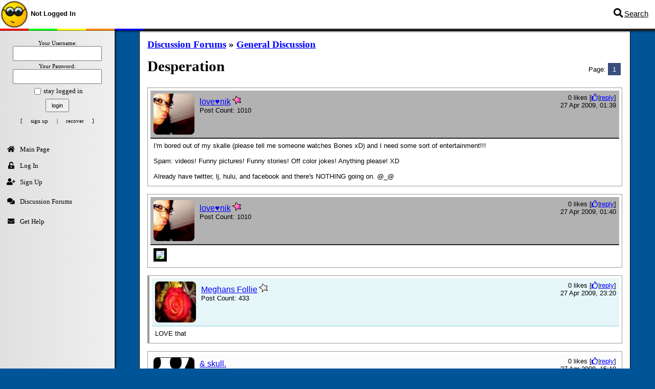

--- FILE ---
content_type: text/html; charset=utf-8
request_url: https://www.bloopdiary.com/forums/thread.php?threadId=430&postId=14139
body_size: 11739
content:
<!DOCTYPE html PUBLIC "-//W3C//DTD HTML 4.01 Transitional//EN"
   "http://www.w3.org/TR/html4/loose.dtd">
<html><head>
<!-- session #97 -->
<base target="_top" />
<meta http-equiv="X-UA-Compatible" content="IE=9" />
<meta name="viewport" content="width=device-width, initial-scale=1.0, maximum-scale=1, user-scalable=yes" />
<meta http-equiv="Content-type" content="text/html; charset=utf-8" />
<LINK REL="SHORTCUT ICON" HREF="/image/favicon.ico">
<title>Desperation - BloopDiary - BloopDiary</title>
<script src="/_ext/ckeditor_full/ckeditor.js"></script>
<script>
var currentTitle="Desperation - BloopDiary - BloopDiary";
</script>
<!-- include jQuery -->
<script src="/_js/jquery-1.11.2.min.js"></script>
<link rel="stylesheet" href="//code.jquery.com/ui/1.11.2/themes/smoothness/jquery-ui.css">
<script src="//code.jquery.com/ui/1.11.2/jquery-ui.js"></script>
<!-- font_awesome integration -->
<script src="https://kit.fontawesome.com/363cd5f71a.js" crossorigin="anonymous"></script>
<script>
  function showLikeDiv(divName) {
    var x = document.getElementById(divName);  
    var y = document.getElementById('likedby:background');  
    x.style.display = "block";
    y.style.display = "block";
  }

  function hideLikeDiv(divName) {
    var x = document.getElementById(divName);
    var y = document.getElementById('likedby:background');
    x.style.display = "none"; 
    y.style.display = "none";
  }
</script>
<style>
@media only screen and (max-width: 900px) {
.taskButtonText{
  display: none;
}
</style>
<script src="/_js/basic.js?v=1520668690"></script>
<script src="/_js/taskbar.js?v=1520668690"></script>
<LINK REL=STYLESHEET TYPE="text/css" HREF="/_css/default.css?v=1602290554">
</head>

<body id="body"  link="BLUE" vlink="BLUE" alink="BLUE" bgcolor="#005599" style="background: #005599;">

<script>notificationTab1Count
// do a refresh every 15 seconds, if the window is not hidden.
// (does not occur on mobile device unless tab is in focus)
lastRefresh=0;
function heartBeat() {
	if (!document.hidden) {
		if (lastRefresh>15) {
			xmlHttp=GetXmlHttpObject();
			xmlHttp.onreadystatechange=function() {
				if (this.readyState==4) {
					//alert(this.responseText);
					var results=JSON.parse(this.responseText);
					updateNotificationTabs(results.newComments,results.newMessages,results.newFaves,results.newNotifications);
				}
			}
			xmlHttp.open("GET","/account/_get_tab_values.php",true);
			xmlHttp.send(null);
			lastRefresh=0;
		}
	}
	lastRefresh++;
}
lastRefresh=0;
// 1 second heart beat
setInterval('heartBeat()',1000);
</script>

<div id="screenTestObj" style="position: fixed; bottom: -80pt; left: 0pt; width: 72pt; height: 72pt;"></div>
<script>
var pageFrame=false;
pixelPointRatio=72/document.getElementById('screenTestObj').offsetWidth;
function convertPxToPt(value) {
	return value*pixelPointRatio;
}
function convertPtToPx(value) {
	return value/pixelPointRatio;
}
</script>


<script>
var stickyTaskbar=true,taskbarOpen=null,taskbarLockPaneOpen=false,fullWidthEnabled=null;

function toggleStickyTaskbar() {
	if (stickyTaskbar) {
		stickyTaskbar=false;
		$('#body').animate({left: "0pt"},200);
		if (pageFrame) $('#theFrame').animate({left: "0pt"},200);
		if (taskbarOpen) {
			
			document.getElementById('sideMenuLockPane').style.display='block';
			taskbarLockPaneOpen=true;
		}
	} else {
		stickyTaskbar=true;
		if (fullWidthEnabled) {
			$('#body').animate({left: "168pt"},200);
			if (pageFrame) $('#theFrame').animate({left: "168pt"},200);
			openSideMenu();
			document.getElementById('sideMenuLockPane').style.display='none';
			taskbarLockPaneOpen=false;
		}
	}
	return false;
}
function openSideMenu() {
	if (taskbarOpen===null) timing=0;
	else timing=200;
	
	$('#sideMenuBg').animate({left: "0pt"},timing);
	$('#sideMenu2').animate({left: "0pt"},timing);
	//$('#sideMenu').animate({left: "0pt"},timing);
	taskbarOpen=true;

	if (!stickyTaskbar || !fullWidthEnabled) {
		document.getElementById('sideMenuLockPane').style.display='block';
		taskbarLockPaneOpen=true;
	}
}
var taskbarCloseTimer=0;
function delayedCloseSideMenu() {
	taskbarCloseTimer=setTimeout('closeSideMenu()',250);
}
function cancelCloseSideMenu() {
	if (taskbarCloseTimer) {
		clearTimeout(taskbarCloseTimer);
		taskbarCloseTimer=null;
	}
}

function closeSideMenu() {
	if (taskbarOpen===null) timing=0;
	else timing=200;
	if (!stickyTaskbar || !fullWidthEnabled) {
		//$('#sideMenu').animate({left: "-168pt"},timing);
		$('#sideMenu2').animate({left: "-178pt"},timing);
		$('#sideMenuBg').animate({left: "-178pt"},timing);
		taskbarOpen=false;

		document.getElementById('sideMenuLockPane').style.display='none';
		taskbarLockPaneOpen=false;
	}
}
function testFunction() {
	alert('Test function is working.');
}
function getURLparam(name) {
	return decodeURIComponent((new RegExp('[?|&]' + name + '=' + '([^&;]+?)(&|#|;|$)').exec(location.search)||[,""])[1].replace(/\+/g, '%20'))||null
}
function showError(errorMessage) {
	alert("An error occured:\n\n"+errorMessage);
}

window.addEventListener("resize", handleBodyResize);

var bodyOffsetLeft='0pt';

function handleBodyResize() {	
	if (fullWidthEnabled===null) timing=0;
	else timing=200;
	//topMenuBg
	//body
	if (convertPxToPt(document.getElementById('topMenuBg').offsetWidth)>=940) {
		if (!fullWidthEnabled) {
			fullWidthEnabled=true;
			if (stickyTaskbar) {
				bodyOffsetLeft='168pt';
				$('#body').animate({marginLeft: "168pt"},timing);
				if (pageFrame) $('#theFrame').animate({left: "168pt"},timing);
				if (pageFrame) $('#theFrame').animate({right: "0pt"},timing);
				if (pageFrame) $('#theFrame').animate({top: "45pt"},timing);
				if (pageFrame) $('#theFrame').animate({bottom: "0pt"},timing);
				openSideMenu();
				document.getElementById('sideMenuLockPane').style.display='none';
				taskbarLockPaneOpen=false;
			} else {
				bodyOffsetLeft='0pt';
			}
		}
	} else {
		if (fullWidthEnabled) {
			fullWidthEnabled=false;
			bodyOffsetLeft='0pt';
			if (stickyTaskbar) {
				closeSideMenu();
				$('#body').animate({marginLeft: "0pt"},timing);
				if (pageFrame) $('#theFrame').animate({left: "0pt"},timing);
				if (pageFrame) $('#theFrame').animate({right: "0pt"},timing);
				if (pageFrame) $('#theFrame').animate({top: "45pt"},timing);
				if (pageFrame) $('#theFrame').animate({bottom: "0pt"},timing);
				leftOffset='0pt';
				document.getElementById('sideMenuLockPane').style.display='none';
				taskbarLockPaneOpen=false;
			}
		} 
	}
	if (!taskbarOpen) taskbarOpen=false;
}


</script>

<div id="sideMenuLockPane" 
	onMouseOver="delayedCloseSideMenu();"
	onMouseOut="cancelCloseSideMenu();"
	onClick="closeSideMenu();" 
	style="display: none; position: fixed; left: 0pt; top: 0pt; right: 0pt; bottom: 0pt; z-index: 18;"></div>


<div id="sideMenuUserIconShadow" style="position: fixed; top: 0pt; left: 0pt; padding: 1pt; width: 40pt; height: 40pt;  background: #EEEEEE; z-index: 17;" class="shadow">
</div>

<div id="sideMenuUserIcon" style="position: fixed; top: 0pt; left: 0pt; padding: 1pt; width: 40pt; height: 40pt; background: #EEEEEE; z-index: 23;" onMouseOver="openSideMenu();" onClick="openSideMenu();"
><img src="/image/bloopcoolchat.jpg" style="width: 40pt; height: 40pt;"></div>




<div id="topMenuBg" class="shadow" style="position: fixed; top: 0pt; height: 44pt; left: 0pt; right: 0pt; z-index: 20;"></div>

<div id="sideMenuBg" class="shadow" style="position: fixed; top: 0pt; bottom: 0pt;left: -178pt; width: 168pt; padding: 0pt;padding-top: 40pt; z-index: 20; background: #E5E5E5; background: linear-gradient(to right, #E0E0E0, #EFEFEF); "></div>



<div id="loadingDiv" style="display: none; border: 1px solid #000000; position: fixed; bottom: 5pt; left: 5pt; background: #FFFFFF; padding: 5pt; font: 8pt Verdana; z-index: 99;" class="shadow"><img valign="middle" src="/chat/loading.gif" style="width: 10pt; height: 10pt;"> Loading...</div>

<script>
var pageLoaded=false;
window.onload=function () { frameLoaded(); };

function frameLoaded() {
	pageLoaded=true;
	document.getElementById('loadingDiv').style.display='none';
}
function showLoadingDiv() {
	if (!pageLoaded) {
		document.getElementById('loadingDiv').style.display='block';
	}
}

// show the loading spinner after 1 second (if the page has not finished loading)
setTimeout('showLoadingDiv()',1000);
</script>


<div id="sideMenu" style="position: fixed; top: 0pt; left: 0pt; right: 0pt; padding: 0pt; z-index: 22; padding-bottom: 10pt;">
<div style="display: table-cell; position: fixed; right: 10pt; top: 12pt;  vertical-align: middle; height: 20pt; font-size: 14pt;">
<a href="/search.php" style="color: #000000;"><i class="fa fa-fw fa-search"></i><span style="text-decoration: none !important; font-size: 11pt;" class="taskButtonText">Search</span></a>

<span id="messengerFriendsListButton" style="display: none;"><a href="#" onclick="return toggleMessenger();" style="color: #000000; display: none;"><i class="fas fa-user-friends"></i></a></span>

<span id="errorLogButton" style="display: none;"><a href="#" onclick="return toggleErrorLog();" style="color: #000000;"><i class="fa fa-fw fa-bug"></i></a></span>
<a href="#" onclick="return toggleNotifications();" style="color: #000000; display: none;"><i class="fa fa-fw fa-bell"></i><span id="notificationTab1Count" style="display: none; position: absolute; right: 10px; top: -5px; font: 8px Verdana; padding: 3px; background: #FF0000; color: #FFFFFF; border-radius: 10px; width: 10px; text-align: center;"></span></a>
</div>

<div id="notificationTab1" class="sideMenuFloatingButtons2 shadow" style="display: none;">
<style>
.arrow-up {
  width: 0; 
  height: 0; 
  border-left: 7pt solid transparent;
  border-right: 7pt solid transparent;
  border-bottom: 7pt solid black;
}
</style>
<div style="position: fixed; top: 35pt; right: 12pt; z-index: 159;" class="arrow-up"></div>
<div style="position: fixed; top: 42pt; right: 12pt; z-index: 158; width: 150pt; padding: 1px; background: #FFFFFF;" class="shadow">
<div id="notificationTab1NoNew" style="display: none; padding: 15px 5px; text-align: center; color: #999999; font: 8pt Verdana;"><i>There are no new notifications.</i></div>

<span id="tabComments1"><a href="/viewcomments.php?id=0">
<i class="fa fa-fw fa-comment"></i> <span id="tabComments1Count">0 new comments</span>
</a></span>
<span id="tabMessages1"><a href="/messages/">
<i class="fa fa-fw fa-envelope"></i> <span id="tabMessages1Count">0 new messages</span> 
</a></span>
<span id="tabFaves1"><a href="/fave/">
<i class="fa fa-fw fa-star"></i> <span id="tabFaves1Count">0 unread favorites</span>
</a></span>
<span id="tabNots1"><a href="/notifications/">
<i class="fa fa-fw fa-bell"></i> <span id="tabNots1Count">0 new notifications</span>
</a></span>

</div>
</div>



<div style="height: 42pt; background: #FFFFFF;">
<div style="padding: 14pt 9pt; padding-left: 45pt; padding-bottom: 0pt; font-size: 10pt; z-index: 20;">
<b>Not Logged In</b>
</div>
</div>



<div style="background: #222222;">
<table border="0" cellspacing="0" cellpadding="0" style="width: 210pt;">
<tr style="height: 2pt;">
<td bgcolor="#FF0000" width="20%"></td>
<td bgcolor="#00FF00" width="20%"></td>
<td bgcolor="#FFFF00" width="20%"></td>
<td bgcolor="#FF8800" width="20%"></td>
<td bgcolor="#0000FF" width="20%"></td>
</tr>
<tr style="height: 1pt;">
<td bgcolor="#880000" width="20%"></td>
<td bgcolor="#008800" width="20%"></td>
<td bgcolor="#888800" width="20%"></td>
<td bgcolor="#884400" width="20%"></td>
<td bgcolor="#000088" width="20%"></td>
</tr>
</table>
</div>




</div>

<div id="sideMenu2" class="sideMenu" style="position: fixed; top: 45pt; bottom: 0pt; left: -178pt; width: 168pt; padding: 0pt; z-index: 22; padding-bottom: 15pt;">

<div style="background: #FFFFFF; border-bottom: 1px solid #999999; display: none;">
<table border="0" cellspacing="0" cellpadding="0" class="sideMenuFloatingButtons" align="center">
<tr>
</tr>

<td>
<a href="/viewcomments.php?id=0">
<span id="tabComments2Count"></span> <i class="fa fa-fw fa-comment"></i>
</a>
</td>

<td>
<a href="/messages/">
<span id="tabMessages2Count"></span> <i class="fa fa-fw fa-envelope"></i>
</a>
</td>

<td>
<a href="/fave/">
<span id="tabFaves2Count">0</span> <i class="fa fa-fw fa-star"></i>
</a>
</td>



</table>
</div>

<div style="padding: 15px 0px;">
<form action="/session/login.php" method="post" onSubmit="return getTimestamp(this);">
<table border="0" width="100%" cellspacing="4" cellpadding="0">
<tr><td>
<input type="hidden" name="ip" value="">
<input type="hidden" name="time" value="">
<input name="refer" type="hidden" value="/forums/thread.php?threadId=430&postId=14139"><div style="text-align: center; font: 8pt Verdana;">Your Username:</div>

<div style="text-align: center;">
<input name="username" id="id_username" size="18" value="" style="font-family: Tahoma, Verdana, Arial; text-align: center; font-decoration: bold; padding: 5px; width: 160px;" />
</div>

<div style="text-align: center; font: 8pt Verdana; padding-top: 5px;">Your Password:</div>

<div style="text-align: center;">
<input name="password" size="18" value="" type="password" style="font-family: Tahoma, Verdana, Arial; text-align: center; font-decoration: bold; padding: 5px;width: 160px;" />
</div>

</td></tr>
<tr><td valign="top">
<table border="0" align="center" cellspacing="0" cellpadding="1">
<tr><td><input type="checkbox" id="id_stay" name="stay" align="bottom"></td><td> <label for="id_stay">stay logged in</label></td></tr></table></td></tr>
<tr><td><p align="center"><input value="login" type="submit" style="font-family: Verdana, Tahoma, Arial; font-size: 8pt; padding: 5px 10px;"></p></td></tr>
<tr><td><p align="center" style="font: 8pt Tahoma;">[ 
<a href="/account/register.php" rel="nofollow" style="display: inline-block;">sign up</a> 
|
<a href="/account/recover.php" rel="nofollow" style="display: inline-block;">recover</a> 
]</td></tr>

</table>
</form>
</div>

</div>



<script>
var notificationTab1On=false;
var errorLogOn=false;
var messengerListOn=false;

var userId=0;
var userActionHash='';
var userPermalink='';
var taskbarMenuOrder=[
	{'name':'Main'},
	{'name':'Edit','class':'specialMenu'},
	{'name':'Browse','class':'specialMenu'},
	{'name':'Extra'},
	{'name':'Compose'},
	{'name':'My Diary','class':'specialMenu'},
	{'name':'More'},
	{'name':'Support'}
	];
var taskbarMenus={};
for (i=0; i<taskbarMenuOrder.length; i++) {
	taskbarMenus[taskbarMenuOrder[i].name]=[];
	var obj=document.createElement('div');	
	obj.style.marginTop='5pt';
	if (taskbarMenuOrder[i].class)
		obj.className=taskbarMenuOrder[i].class;
	document.getElementById('sideMenu2').appendChild(obj);
	
	taskbarMenuOrder[i].obj=obj;
}

taskbarMenus['Main'].push({'title':'Main Page','url':'/','fa':'home'});
if (userId>0) 
	taskbarMenus['Main'].push({'title':'Log Out','url':'/session/logout.php?code='+userActionHash,'fa':'lock'});
else
	taskbarMenus['Main'].push({'title':'Log In','url':'/session/login.php','fa':'unlock-alt'},
		{'title':'Sign Up','url':'/account/register.php','fa':'user-plus'});

taskbarMenus['Extra'].push({'title':'Discussion Forums','url':'/forums/','fa':'comments'});
		
if (userId>0) {		
	taskbarMenus['Compose'].push(
	{'title':'Compose New Entry','url':'/entryeditor/new.php','fa':'pencil'},
	{'title':'Send Message','url':'/messages/write.php','fa':'envelope'}
	);

	taskbarMenus['My Diary'].push(
	{'title':'My Diary','url':'/'+userPermalink,'fa':'book'},
	{'title':'My Comments','url':'/'+userPermalink+'/comments/','fa':'comments'},
	{'title':'My Sent Comments','url':'/comment/sent.php','fa':'comments-o'},
	{'title':'My Faves','url':'/fave/','fa':'star'},
	{'title':'Manage My Diary','url':'/diary/manage.php','fa':'gear'}

	);

taskbarMenus['More'].push({'title':'Enable Sticky Taskbar','url':'/nav/taskbar.php?stickyTaskbar=1','fa':'toggle-off'});

}

taskbarMenus['Support'].push({'title':'Get Help','url':'/support/','fa':'envelope'});

function taskbarRenderMenus() {
	var doneDiaryHeader=false;
	for (menu in taskbarMenuOrder) {
		menuName=taskbarMenuOrder[menu].name;
		html='';

		if (menuName == "Browse" && taskbarMenus[menuName].length>0) {
			if (diaryTitle=="") diaryTitle=diaryUser + "'s Diary";
			html+='<div style="height-min: 40px; padding-bottom: 8px; margin-bottom: 3px; border-bottom: 1px solid #CCC;"><table cellpadding="3" cellspacing="0"><tr><td valign="top"><img src="/icon/user/' + diaryId + '/50x50.jpg" style="margin-left: 3px; height: 38px; border-radius: 4px;"></td><td><span style="font-size: 11pt; font-weight: 600;">' + diaryTitle + '</span><div style="font-size: 9pt; font-weight: 450;">by ' + diaryUser + '</div></td></tr></table></div>';
		}

		
		links=0;
		for (i=0; i<taskbarMenus[menuName].length; i++) {
		//for (item in taskbarMenus[menuName]) {
			//alert(taskbarMenus);
			link=taskbarMenus[menuName][i];
			html+='<div><a href="'+link.url+'">';
			if (link.fa) {
				html+='<i class="fa fa-fw fa-'+link.fa+'"></i>';
			}
			html+=link.title+'</a></div>';
			links++;
		}		
		taskbarMenuOrder[menu].obj.innerHTML=html;		
		if (links>0) 
			taskbarMenuOrder[menu].obj.style.display='block';
		else
			taskbarMenuOrder[menu].obj.style.display='none';
	}
	document.body.style.marginTop='45pt';
}
taskbarRenderMenus();

handleBodyResize();


</script>


<script>
function updateNotificationTabs(newComments,newMessages,newFaves,newNotifications) {
	var tabs=0,total=parseInt(newComments)+parseInt(newMessages)+parseInt(newFaves)+parseInt(newNotifications);
	
	if (total>0) {
		document.title='('+total+') '+currentTitle;
		$('#notificationTab1Count')
			.css('display','inline-block')
			.html(total);
		$('#notificationTab1NoNew')
			.css('display','none');
	} else {
		$('#notificationTab1Count')
			.css('display','none')
			.html('');
		$('#notificationTab1NoNew')
			.css('display','block');
		document.title=currentTitle;
	}

	//alert(newNotifications);
		
	if (newNotifications>0) {
		$('#tabNots1').css('display','block');
		$('#tabNots1Count').html(newNotifications+' new notification'+(newNotifications==0 ? '' : 's'));		
		tabs++;
	} else {
		$('#tabNots1').css('display','none');		
	}
	$('#tabComments2Count').html(newComments);		
	if (newComments>0) {
		$('#tabComments1').css('display','block');
		$('#tabComments1Count').html(newComments+' new comment'+(newComments==0 ? '' : 's'));		
		tabs++;
	} else {
		$('#tabComments1').css('display','none');		
	}
	$('#tabComments2Count').html(newComments);		
	if (newMessages>0) {
		$('#tabMessages1').css('display','block');
		$('#tabMessages1Count').html(newMessages+' new message'+(newMessages==0 ? '' : 's'));		
		tabs++;
	} else {
		$('#tabMessages1').css('display','none');		
	}
	$('#tabMessages2Count').html(newMessages);		
	if (newFaves>0) {
		$('#tabFaves1').css('display','block');
		$('#tabFaves1Count').html(newFaves+' unread fave'+(newFaves==0 ? '' : 's'));		
		tabs++;
	} else {
		$('#tabFaves1').css('display','none');		
	}
	$('#tabFaves2Count').html(newFaves);
}
updateNotificationTabs(,,0,0)
;
function toggleNotifications() {
	if (notificationTab1On) {
		$('#notificationTab1').css('display','none');
		notificationTab1On=false;
	} else {
		$('#notificationTab1').css('display','block');
		notificationTab1On=true;
	}
}
function toggleMessenger() {
	if (messengerListOn) {
		$('#messengerList').css('display','none');
		messengerListOn=false;
	} else {
		$('#messengerList').css('display','block');
		messengerListOn=true;
	}
}
function toggleErrorLog() {
	if (errorLogOn) {
		$('#errorLog').css('display','none');
		errorLogOn=false;
	} else {
		$('#errorLog').css('display','block');
		errorLogOn=true;
	}
}

</script>

<div id="likedby:background" style="position: fixed; display: none; z-index: 1; opacity: 0.6; top: 0px; right: 0px; bottom: 0px; left: 0px; height: 100%; width: 100%; background: #F3F3F3;"></div>



  
<div id="dcss" style="margin: 0px auto; max-width: 720pt;">
<div style="background: #005599; border-bottom-left-radius: 5px; border-bottom-right-radius: 5px;"><script>
	function updatePostParentId(postId, postText) {
		document.getElementById('postParentId').value = postId;
		document.getElementById('postParentText').innerHTML = postText;

		document.getElementById("contentBox").select();

		var elmnt = document.getElementById("contentBox");
		elmnt.scrollIntoView();
	}
	
	

	
</script>
<div style="background: #FFFFFF; padding: 15px; border: 1px solid #000000; margin-top: 15px; margin-bottom: 15px;"><div style="margin-bottom: 5px; font: 14pt Cambria; font-weight: 600;"><a href="/forums/">Discussion Forums</a> &raquo; <a href="/forums/forum.php?forumId=1">General Discussion</a></div><style>
.forumPost img {
  max-height: 100%;
  max-width: 100%;
}

.attachments img {
  max-height: 100%;
  max-width: 100%;
}
</style>

<div style="padding: 20px 0px 0px 0px; text-align: right; float: right;" class="tabs">
Page: <a href="thread.php?threadId=430&pageNum=1" class="selected">&nbsp;1&nbsp;</a></div>
<div style="font: 22pt Cambria; font-weight: 600; padding: 10px 0px;">Desperation</div>

<div style="margin-top: 15px; background-color: #FFFFFF; border: 1px solid #999999; border-left: 1px solid #999999; padding: 5px;">
<a name="post14007"></a>
<table border="0" cellspacing="0" cellpadding="6" width="100%">
<tr>
<td valign="top" style="background-color: rgba(0,0,0, 0.3); border-bottom: 2px solid rgba(0,0,0, 0.8)" align="left"><div style="float: right; text-align: right;"><div id="likedby:forum-post:14007" style="position: fixed; -webkit-box-shadow: 3px 3px 5px 0px rgba(0,0,0,0.75);
	-moz-box-shadow: 3px 3px 5px 0px rgba(0,0,0,0.75);
	box-shadow: 3px 3px 5px 0px rgba(0,0,0,0.75);display: none; z-index: 2; top: 250px; left: 48%; margin-top: -50px; margin-left: -50px; width: 250px; background: #87CEFA; border: 2px solid #808080; border-radius: 4px; padding: 0px;"><div style="padding: 6px; border-bottom: 1px solid #CCCCCC; text-align: left;"><font color="#000000">People that have liked this</font><div style="float: right; margin-top: -8px; padding-right: 1px; font-size: 16pt;"><a href="javascript:hideLikeDiv('likedby:forum-post:14007')">x</a></div></div><div style="padding: 8px; background: #FFF;"><table cellpadding="3" cellspacing="0" border="0">Nobody likes this yet :(</table></div></div><span onMouseOver="this.style.textDecoration='underline'" onMouseOut="this.style.textDecoration='none'" class="likeHover" style="white-space:nowrap; cursor: pointer;" id="likes:forum-post:14007" onClick='showLikeDiv("likedby:forum-post:14007");'>0 likes </span> [<a href="/community/like.php?mode=like&uniqueId=forum-post:14007&return=%2Fforums%2Fthread.php%3FthreadId%3D430%26postId%3D14139&code="><i class="fa fa-thumbs-o-up"></i></a>|<a href="javascript:void(0)" onclick="javascript:updatePostParentId('14007','Reply to: love&hearts;nik')">reply</a>]<br>27 Apr 2009, 01:39</div><div style="float: left; padding-right: 10px;"><img src="/icon/user/71320/100x100.jpg" width="80" height="80" style="border-radius: 8px;"></div><div style="padding-left: 6px; margin-top: 4px; text-align: left;"><a href="/nikkyl/"><font size="3">love&hearts;nik<img src="/stars/pink.gif" width="17" height="17" style="margin-left: 3px;"></font></a><br>Post Count: 1010</div></td></tr><tr>
<td valign="top">

<div class="forumPost">I'm bored out of my skalle (please tell me someone watches Bones xD) and I need some sort of entertainment!!! <br />
<br />
Spam: videos! Funny pictures! Funny stories! Off color jokes! Anything please! XD<br />
<br />
Already have twitter, lj, hulu, and facebook and there's NOTHING going on. @_@</div>

</td>
</tr>

</table>
</div>



<div style="margin-top: 15px; background-color: #FFFFFF; border: 1px solid #999999; border-left: 1px solid #999999; padding: 5px;">
<a name="post14008"></a>
<table border="0" cellspacing="0" cellpadding="6" width="100%">
<tr>
<td valign="top" style="background-color: rgba(0,0,0, 0.3); border-bottom: 2px solid rgba(0,0,0, 0.8)" align="left"><div style="float: right; text-align: right;"><div id="likedby:forum-post:14008" style="position: fixed; -webkit-box-shadow: 3px 3px 5px 0px rgba(0,0,0,0.75);
	-moz-box-shadow: 3px 3px 5px 0px rgba(0,0,0,0.75);
	box-shadow: 3px 3px 5px 0px rgba(0,0,0,0.75);display: none; z-index: 2; top: 250px; left: 48%; margin-top: -50px; margin-left: -50px; width: 250px; background: #87CEFA; border: 2px solid #808080; border-radius: 4px; padding: 0px;"><div style="padding: 6px; border-bottom: 1px solid #CCCCCC; text-align: left;"><font color="#000000">People that have liked this</font><div style="float: right; margin-top: -8px; padding-right: 1px; font-size: 16pt;"><a href="javascript:hideLikeDiv('likedby:forum-post:14008')">x</a></div></div><div style="padding: 8px; background: #FFF;"><table cellpadding="3" cellspacing="0" border="0">Nobody likes this yet :(</table></div></div><span onMouseOver="this.style.textDecoration='underline'" onMouseOut="this.style.textDecoration='none'" class="likeHover" style="white-space:nowrap; cursor: pointer;" id="likes:forum-post:14008" onClick='showLikeDiv("likedby:forum-post:14008");'>0 likes </span> [<a href="/community/like.php?mode=like&uniqueId=forum-post:14008&return=%2Fforums%2Fthread.php%3FthreadId%3D430%26postId%3D14139&code="><i class="fa fa-thumbs-o-up"></i></a>|<a href="javascript:void(0)" onclick="javascript:updatePostParentId('14008','Reply to: love&hearts;nik')">reply</a>]<br>27 Apr 2009, 01:40</div><div style="float: left; padding-right: 10px;"><img src="/icon/user/71320/100x100.jpg" width="80" height="80" style="border-radius: 8px;"></div><div style="padding-left: 6px; margin-top: 4px; text-align: left;"><a href="/nikkyl/"><font size="3">love&hearts;nik<img src="/stars/pink.gif" width="17" height="17" style="margin-left: 3px;"></font></a><br>Post Count: 1010</div></td></tr><tr>
<td valign="top">

<div class="forumPost"><img border="5" src="http://images.despair.com/products/demotivators/sanity.jpg"></div>

</td>
</tr>

</table>
</div>



<div style="margin-top: 15px; background-color: #FFFFFF; border: 1px solid #999999; border-left: 4px solid #999999; padding: 5px;">
<a name="post14118"></a>
<table border="0" cellspacing="0" cellpadding="6" width="100%">
<tr>
<td valign="top" style="background-color: rgba(176,224,230, 0.3); border-bottom: 2px solid rgba(176,224,230, 0.8)" align="left"><div style="float: right; text-align: right;"><div id="likedby:forum-post:14118" style="position: fixed; -webkit-box-shadow: 3px 3px 5px 0px rgba(0,0,0,0.75);
	-moz-box-shadow: 3px 3px 5px 0px rgba(0,0,0,0.75);
	box-shadow: 3px 3px 5px 0px rgba(0,0,0,0.75);display: none; z-index: 2; top: 250px; left: 48%; margin-top: -50px; margin-left: -50px; width: 250px; background: #87CEFA; border: 2px solid #808080; border-radius: 4px; padding: 0px;"><div style="padding: 6px; border-bottom: 1px solid #CCCCCC; text-align: left;"><font color="#000000">People that have liked this</font><div style="float: right; margin-top: -8px; padding-right: 1px; font-size: 16pt;"><a href="javascript:hideLikeDiv('likedby:forum-post:14118')">x</a></div></div><div style="padding: 8px; background: #FFF;"><table cellpadding="3" cellspacing="0" border="0">Nobody likes this yet :(</table></div></div><span onMouseOver="this.style.textDecoration='underline'" onMouseOut="this.style.textDecoration='none'" class="likeHover" style="white-space:nowrap; cursor: pointer;" id="likes:forum-post:14118" onClick='showLikeDiv("likedby:forum-post:14118");'>0 likes </span> [<a href="/community/like.php?mode=like&uniqueId=forum-post:14118&return=%2Fforums%2Fthread.php%3FthreadId%3D430%26postId%3D14139&code="><i class="fa fa-thumbs-o-up"></i></a>|<a href="javascript:void(0)" onclick="javascript:updatePostParentId('14118','Reply to: Meghans Follie')">reply</a>]<br>27 Apr 2009, 23:20</div><div style="float: left; padding-right: 10px;"><img src="/icon/user/17977/100x100.jpg" width="80" height="80" style="border-radius: 8px;"></div><div style="padding-left: 6px; margin-top: 4px; text-align: left;"><a href="/meghansfollie/"><font size="3">Meghans Follie<img src="/stars/white.gif" width="17" height="17" style="margin-left: 3px;"></font></a><br>Post Count: 433</div></td></tr><tr>
<td valign="top">

<div class="forumPost">LOVE that</div>

</td>
</tr>

</table>
</div>



<div style="margin-top: 15px; background-color: #FFFFFF; border: 1px solid #999999; border-left: 1px solid #999999; padding: 5px;">
<a name="post14043"></a>
<table border="0" cellspacing="0" cellpadding="6" width="100%">
<tr>
<td valign="top" style="background-color: rgba(245,245,245, 0.3); border-bottom: 2px solid rgba(245,245,245, 0.8)" align="left"><div style="float: right; text-align: right;"><div id="likedby:forum-post:14043" style="position: fixed; -webkit-box-shadow: 3px 3px 5px 0px rgba(0,0,0,0.75);
	-moz-box-shadow: 3px 3px 5px 0px rgba(0,0,0,0.75);
	box-shadow: 3px 3px 5px 0px rgba(0,0,0,0.75);display: none; z-index: 2; top: 250px; left: 48%; margin-top: -50px; margin-left: -50px; width: 250px; background: #87CEFA; border: 2px solid #808080; border-radius: 4px; padding: 0px;"><div style="padding: 6px; border-bottom: 1px solid #CCCCCC; text-align: left;"><font color="#000000">People that have liked this</font><div style="float: right; margin-top: -8px; padding-right: 1px; font-size: 16pt;"><a href="javascript:hideLikeDiv('likedby:forum-post:14043')">x</a></div></div><div style="padding: 8px; background: #FFF;"><table cellpadding="3" cellspacing="0" border="0">Nobody likes this yet :(</table></div></div><span onMouseOver="this.style.textDecoration='underline'" onMouseOut="this.style.textDecoration='none'" class="likeHover" style="white-space:nowrap; cursor: pointer;" id="likes:forum-post:14043" onClick='showLikeDiv("likedby:forum-post:14043");'>0 likes </span> [<a href="/community/like.php?mode=like&uniqueId=forum-post:14043&return=%2Fforums%2Fthread.php%3FthreadId%3D430%26postId%3D14139&code="><i class="fa fa-thumbs-o-up"></i></a>|<a href="javascript:void(0)" onclick="javascript:updatePostParentId('14043','Reply to: & skull.')">reply</a>]<br>27 Apr 2009, 15:19</div><div style="float: left; padding-right: 10px;"><img src="/icon/user/21164/100x100.jpg" width="80" height="80" style="border-radius: 8px;"></div><div style="padding-left: 6px; margin-top: 4px; text-align: left;"><a href="/the-ev/"><font size="3">& skull.</font></a><br>Post Count: 1701</div></td></tr><tr>
<td valign="top">

<div class="forumPost">i know the feeling. this is usually when i scope out new smut to read ;D</div>

</td>
</tr>

</table>
</div>



<div style="margin-top: 15px; background-color: #FFFFFF; border: 1px solid #999999; border-left: 4px solid #999999; padding: 5px;">
<a name="post14077"></a>
<table border="0" cellspacing="0" cellpadding="6" width="100%">
<tr>
<td valign="top" style="background-color: rgba(0,0,0, 0.3); border-bottom: 2px solid rgba(0,0,0, 0.8)" align="left"><div style="float: right; text-align: right;"><div id="likedby:forum-post:14077" style="position: fixed; -webkit-box-shadow: 3px 3px 5px 0px rgba(0,0,0,0.75);
	-moz-box-shadow: 3px 3px 5px 0px rgba(0,0,0,0.75);
	box-shadow: 3px 3px 5px 0px rgba(0,0,0,0.75);display: none; z-index: 2; top: 250px; left: 48%; margin-top: -50px; margin-left: -50px; width: 250px; background: #87CEFA; border: 2px solid #808080; border-radius: 4px; padding: 0px;"><div style="padding: 6px; border-bottom: 1px solid #CCCCCC; text-align: left;"><font color="#000000">People that have liked this</font><div style="float: right; margin-top: -8px; padding-right: 1px; font-size: 16pt;"><a href="javascript:hideLikeDiv('likedby:forum-post:14077')">x</a></div></div><div style="padding: 8px; background: #FFF;"><table cellpadding="3" cellspacing="0" border="0">Nobody likes this yet :(</table></div></div><span onMouseOver="this.style.textDecoration='underline'" onMouseOut="this.style.textDecoration='none'" class="likeHover" style="white-space:nowrap; cursor: pointer;" id="likes:forum-post:14077" onClick='showLikeDiv("likedby:forum-post:14077");'>0 likes </span> [<a href="/community/like.php?mode=like&uniqueId=forum-post:14077&return=%2Fforums%2Fthread.php%3FthreadId%3D430%26postId%3D14139&code="><i class="fa fa-thumbs-o-up"></i></a>|<a href="javascript:void(0)" onclick="javascript:updatePostParentId('14077','Reply to: love&hearts;nik')">reply</a>]<br>27 Apr 2009, 19:48</div><div style="float: left; padding-right: 10px;"><img src="/icon/user/71320/100x100.jpg" width="80" height="80" style="border-radius: 8px;"></div><div style="padding-left: 6px; margin-top: 4px; text-align: left;"><a href="/nikkyl/"><font size="3">love&hearts;nik<img src="/stars/pink.gif" width="17" height="17" style="margin-left: 3px;"></font></a><br>Post Count: 1010</div></td></tr><tr>
<td valign="top">

<div class="forumPost">Oooo! But I can't do that at work. Then I feel all weird and ppl look at me funny b/c my face is flushed. XD</div>

</td>
</tr>

</table>
</div>



<div style="margin-top: 15px; background-color: #FFFFFF; border: 1px solid #999999; border-left: 1px solid #999999; padding: 5px;">
<a name="post14056"></a>
<table border="0" cellspacing="0" cellpadding="6" width="100%">
<tr>
<td valign="top" style="background-color: rgba(0,0,0, 0.3); border-bottom: 2px solid rgba(0,0,0, 0.8)" align="left"><div style="float: right; text-align: right;"><div id="likedby:forum-post:14056" style="position: fixed; -webkit-box-shadow: 3px 3px 5px 0px rgba(0,0,0,0.75);
	-moz-box-shadow: 3px 3px 5px 0px rgba(0,0,0,0.75);
	box-shadow: 3px 3px 5px 0px rgba(0,0,0,0.75);display: none; z-index: 2; top: 250px; left: 48%; margin-top: -50px; margin-left: -50px; width: 250px; background: #87CEFA; border: 2px solid #808080; border-radius: 4px; padding: 0px;"><div style="padding: 6px; border-bottom: 1px solid #CCCCCC; text-align: left;"><font color="#000000">People that have liked this</font><div style="float: right; margin-top: -8px; padding-right: 1px; font-size: 16pt;"><a href="javascript:hideLikeDiv('likedby:forum-post:14056')">x</a></div></div><div style="padding: 8px; background: #FFF;"><table cellpadding="3" cellspacing="0" border="0">Nobody likes this yet :(</table></div></div><span onMouseOver="this.style.textDecoration='underline'" onMouseOut="this.style.textDecoration='none'" class="likeHover" style="white-space:nowrap; cursor: pointer;" id="likes:forum-post:14056" onClick='showLikeDiv("likedby:forum-post:14056");'>0 likes </span> [<a href="/community/like.php?mode=like&uniqueId=forum-post:14056&return=%2Fforums%2Fthread.php%3FthreadId%3D430%26postId%3D14139&code="><i class="fa fa-thumbs-o-up"></i></a>|<a href="javascript:void(0)" onclick="javascript:updatePostParentId('14056','Reply to: Sarah*')">reply</a>]<br>27 Apr 2009, 16:44</div><div style="float: left; padding-right: 10px;"><img src="/icon/user/7568/100x100.jpg" width="80" height="80" style="border-radius: 8px;"></div><div style="padding-left: 6px; margin-top: 4px; text-align: left;"><a href="/sarah44/"><font size="3">Sarah*</font></a><br>Post Count: 63</div></td></tr><tr>
<td valign="top">

<div class="forumPost">what's hulu?</div>

</td>
</tr>

</table>
</div>



<div style="margin-top: 15px; background-color: #FFFFFF; border: 1px solid #999999; border-left: 4px solid #999999; padding: 5px;">
<a name="post14075"></a>
<table border="0" cellspacing="0" cellpadding="6" width="100%">
<tr>
<td valign="top" style="background-color: rgba(0,0,0, 0.3); border-bottom: 2px solid rgba(0,0,0, 0.8)" align="left"><div style="float: right; text-align: right;"><div id="likedby:forum-post:14075" style="position: fixed; -webkit-box-shadow: 3px 3px 5px 0px rgba(0,0,0,0.75);
	-moz-box-shadow: 3px 3px 5px 0px rgba(0,0,0,0.75);
	box-shadow: 3px 3px 5px 0px rgba(0,0,0,0.75);display: none; z-index: 2; top: 250px; left: 48%; margin-top: -50px; margin-left: -50px; width: 250px; background: #87CEFA; border: 2px solid #808080; border-radius: 4px; padding: 0px;"><div style="padding: 6px; border-bottom: 1px solid #CCCCCC; text-align: left;"><font color="#000000">People that have liked this</font><div style="float: right; margin-top: -8px; padding-right: 1px; font-size: 16pt;"><a href="javascript:hideLikeDiv('likedby:forum-post:14075')">x</a></div></div><div style="padding: 8px; background: #FFF;"><table cellpadding="3" cellspacing="0" border="0">Nobody likes this yet :(</table></div></div><span onMouseOver="this.style.textDecoration='underline'" onMouseOut="this.style.textDecoration='none'" class="likeHover" style="white-space:nowrap; cursor: pointer;" id="likes:forum-post:14075" onClick='showLikeDiv("likedby:forum-post:14075");'>0 likes </span> [<a href="/community/like.php?mode=like&uniqueId=forum-post:14075&return=%2Fforums%2Fthread.php%3FthreadId%3D430%26postId%3D14139&code="><i class="fa fa-thumbs-o-up"></i></a>|<a href="javascript:void(0)" onclick="javascript:updatePostParentId('14075','Reply to: love&hearts;nik')">reply</a>]<br>27 Apr 2009, 19:47</div><div style="float: left; padding-right: 10px;"><img src="/icon/user/71320/100x100.jpg" width="80" height="80" style="border-radius: 8px;"></div><div style="padding-left: 6px; margin-top: 4px; text-align: left;"><a href="/nikkyl/"><font size="3">love&hearts;nik<img src="/stars/pink.gif" width="17" height="17" style="margin-left: 3px;"></font></a><br>Post Count: 1010</div></td></tr><tr>
<td valign="top">

<div class="forumPost">www.hulu.com<br />
<br />
Free videos! :D</div>

</td>
</tr>

</table>
</div>



<div style="margin-top: 15px; background-color: #FFFFFF; border: 1px solid #999999; border-left: 1px solid #999999; padding: 5px;">
<a name="post14066"></a>
<table border="0" cellspacing="0" cellpadding="6" width="100%">
<tr>
<td valign="top" style="background-color: rgba(255,255,255, 0.3); border-bottom: 2px solid rgba(255,255,255, 0.8)" align="left"><div style="float: right; text-align: right;"><div id="likedby:forum-post:14066" style="position: fixed; -webkit-box-shadow: 3px 3px 5px 0px rgba(0,0,0,0.75);
	-moz-box-shadow: 3px 3px 5px 0px rgba(0,0,0,0.75);
	box-shadow: 3px 3px 5px 0px rgba(0,0,0,0.75);display: none; z-index: 2; top: 250px; left: 48%; margin-top: -50px; margin-left: -50px; width: 250px; background: #87CEFA; border: 2px solid #808080; border-radius: 4px; padding: 0px;"><div style="padding: 6px; border-bottom: 1px solid #CCCCCC; text-align: left;"><font color="#000000">People that have liked this</font><div style="float: right; margin-top: -8px; padding-right: 1px; font-size: 16pt;"><a href="javascript:hideLikeDiv('likedby:forum-post:14066')">x</a></div></div><div style="padding: 8px; background: #FFF;"><table cellpadding="3" cellspacing="0" border="0">Nobody likes this yet :(</table></div></div><span onMouseOver="this.style.textDecoration='underline'" onMouseOut="this.style.textDecoration='none'" class="likeHover" style="white-space:nowrap; cursor: pointer;" id="likes:forum-post:14066" onClick='showLikeDiv("likedby:forum-post:14066");'>0 likes </span> [<a href="/community/like.php?mode=like&uniqueId=forum-post:14066&return=%2Fforums%2Fthread.php%3FthreadId%3D430%26postId%3D14139&code="><i class="fa fa-thumbs-o-up"></i></a>|<a href="javascript:void(0)" onclick="javascript:updatePostParentId('14066','Reply to: jessica&#12484;')">reply</a>]<br>27 Apr 2009, 18:10</div><div style="float: left; padding-right: 10px;"><img src="/icon/user/72125/100x100.jpg" width="80" height="80" style="border-radius: 8px;"></div><div style="padding-left: 6px; margin-top: 4px; text-align: left;"><a href="/x_gussa/"><font size="3">jessica&#12484;<img src="/stars/Dino.gif" width="17" height="17" style="margin-left: 3px;"></font></a><br>Post Count: 88</div></td></tr><tr>
<td valign="top">

<div class="forumPost"><img src="http://walter.no.sapo.pt/humor/2001-06-28/humor-044.gif"></div>

</td>
</tr>

</table>
</div>



<div style="margin-top: 15px; background-color: #FFFFFF; border: 1px solid #999999; border-left: 4px solid #999999; padding: 5px;">
<a name="post14076"></a>
<table border="0" cellspacing="0" cellpadding="6" width="100%">
<tr>
<td valign="top" style="background-color: rgba(0,0,0, 0.3); border-bottom: 2px solid rgba(0,0,0, 0.8)" align="left"><div style="float: right; text-align: right;"><div id="likedby:forum-post:14076" style="position: fixed; -webkit-box-shadow: 3px 3px 5px 0px rgba(0,0,0,0.75);
	-moz-box-shadow: 3px 3px 5px 0px rgba(0,0,0,0.75);
	box-shadow: 3px 3px 5px 0px rgba(0,0,0,0.75);display: none; z-index: 2; top: 250px; left: 48%; margin-top: -50px; margin-left: -50px; width: 250px; background: #87CEFA; border: 2px solid #808080; border-radius: 4px; padding: 0px;"><div style="padding: 6px; border-bottom: 1px solid #CCCCCC; text-align: left;"><font color="#000000">People that have liked this</font><div style="float: right; margin-top: -8px; padding-right: 1px; font-size: 16pt;"><a href="javascript:hideLikeDiv('likedby:forum-post:14076')">x</a></div></div><div style="padding: 8px; background: #FFF;"><table cellpadding="3" cellspacing="0" border="0">Nobody likes this yet :(</table></div></div><span onMouseOver="this.style.textDecoration='underline'" onMouseOut="this.style.textDecoration='none'" class="likeHover" style="white-space:nowrap; cursor: pointer;" id="likes:forum-post:14076" onClick='showLikeDiv("likedby:forum-post:14076");'>0 likes </span> [<a href="/community/like.php?mode=like&uniqueId=forum-post:14076&return=%2Fforums%2Fthread.php%3FthreadId%3D430%26postId%3D14139&code="><i class="fa fa-thumbs-o-up"></i></a>|<a href="javascript:void(0)" onclick="javascript:updatePostParentId('14076','Reply to: love&hearts;nik')">reply</a>]<br>27 Apr 2009, 19:47</div><div style="float: left; padding-right: 10px;"><img src="/icon/user/71320/100x100.jpg" width="80" height="80" style="border-radius: 8px;"></div><div style="padding-left: 6px; margin-top: 4px; text-align: left;"><a href="/nikkyl/"><font size="3">love&hearts;nik<img src="/stars/pink.gif" width="17" height="17" style="margin-left: 3px;"></font></a><br>Post Count: 1010</div></td></tr><tr>
<td valign="top">

<div class="forumPost">HAHAHA! Very nice. :D</div>

</td>
</tr>

</table>
</div>



<div style="margin-top: 15px; background-color: #DDFFDD; border: 1px solid #999999; border-left: 4px solid #999999; padding: 5px;">
<a name="post14139"></a>
<table border="0" cellspacing="0" cellpadding="6" width="100%">
<tr>
<td valign="top" style="background-color: rgba(255,255,255, 0.3); border-bottom: 2px solid rgba(255,255,255, 0.8)" align="left"><div style="float: right; text-align: right;"><div id="likedby:forum-post:14139" style="position: fixed; -webkit-box-shadow: 3px 3px 5px 0px rgba(0,0,0,0.75);
	-moz-box-shadow: 3px 3px 5px 0px rgba(0,0,0,0.75);
	box-shadow: 3px 3px 5px 0px rgba(0,0,0,0.75);display: none; z-index: 2; top: 250px; left: 48%; margin-top: -50px; margin-left: -50px; width: 250px; background: #87CEFA; border: 2px solid #808080; border-radius: 4px; padding: 0px;"><div style="padding: 6px; border-bottom: 1px solid #CCCCCC; text-align: left;"><font color="#000000">People that have liked this</font><div style="float: right; margin-top: -8px; padding-right: 1px; font-size: 16pt;"><a href="javascript:hideLikeDiv('likedby:forum-post:14139')">x</a></div></div><div style="padding: 8px; background: #FFF;"><table cellpadding="3" cellspacing="0" border="0">Nobody likes this yet :(</table></div></div><span onMouseOver="this.style.textDecoration='underline'" onMouseOut="this.style.textDecoration='none'" class="likeHover" style="white-space:nowrap; cursor: pointer;" id="likes:forum-post:14139" onClick='showLikeDiv("likedby:forum-post:14139");'>0 likes </span> [<a href="/community/like.php?mode=like&uniqueId=forum-post:14139&return=%2Fforums%2Fthread.php%3FthreadId%3D430%26postId%3D14139&code="><i class="fa fa-thumbs-o-up"></i></a>|<a href="javascript:void(0)" onclick="javascript:updatePostParentId('14139','Reply to: lithium layouts.')">reply</a>]<br>28 Apr 2009, 07:16</div><div style="float: left; padding-right: 10px;"><img src="/icon/user/56362/100x100.jpg" width="80" height="80" style="border-radius: 8px;"></div><div style="padding-left: 6px; margin-top: 4px; text-align: left;"><a href="/lithiumlayouts/"><font size="3">lithium layouts.<img src="/stars/maroon.gif" width="17" height="17" style="margin-left: 3px;"></font></a><br>Post Count: 836</div></td></tr><tr>
<td valign="top">

<div class="forumPost">Heh that's cute. xD</div>

</td>
</tr>

</table>
</div>



<div style="margin-top: 15px; background-color: #FFFFFF; border: 1px solid #999999; border-left: 1px solid #999999; padding: 5px;">
<a name="post14078"></a>
<table border="0" cellspacing="0" cellpadding="6" width="100%">
<tr>
<td valign="top" style="background-color: rgba(255,255,255, 0.3); border-bottom: 2px solid rgba(255,255,255, 0.8)" align="left"><div style="float: right; text-align: right;"><div id="likedby:forum-post:14078" style="position: fixed; -webkit-box-shadow: 3px 3px 5px 0px rgba(0,0,0,0.75);
	-moz-box-shadow: 3px 3px 5px 0px rgba(0,0,0,0.75);
	box-shadow: 3px 3px 5px 0px rgba(0,0,0,0.75);display: none; z-index: 2; top: 250px; left: 48%; margin-top: -50px; margin-left: -50px; width: 250px; background: #87CEFA; border: 2px solid #808080; border-radius: 4px; padding: 0px;"><div style="padding: 6px; border-bottom: 1px solid #CCCCCC; text-align: left;"><font color="#000000">People that have liked this</font><div style="float: right; margin-top: -8px; padding-right: 1px; font-size: 16pt;"><a href="javascript:hideLikeDiv('likedby:forum-post:14078')">x</a></div></div><div style="padding: 8px; background: #FFF;"><table cellpadding="3" cellspacing="0" border="0">Nobody likes this yet :(</table></div></div><span onMouseOver="this.style.textDecoration='underline'" onMouseOut="this.style.textDecoration='none'" class="likeHover" style="white-space:nowrap; cursor: pointer;" id="likes:forum-post:14078" onClick='showLikeDiv("likedby:forum-post:14078");'>0 likes </span> [<a href="/community/like.php?mode=like&uniqueId=forum-post:14078&return=%2Fforums%2Fthread.php%3FthreadId%3D430%26postId%3D14139&code="><i class="fa fa-thumbs-o-up"></i></a>|<a href="javascript:void(0)" onclick="javascript:updatePostParentId('14078','Reply to: ~Just the 3 of Us~')">reply</a>]<br>27 Apr 2009, 19:50</div><div style="float: left; padding-right: 10px;"><img src="/icon/user/71817/100x100.jpg" width="80" height="80" style="border-radius: 8px;"></div><div style="padding-left: 6px; margin-top: 4px; text-align: left;"><a href="/snow_bunny/"><font size="3">~Just the 3 of Us~<img src="/stars/rainbow.gif" width="17" height="17" style="margin-left: 3px;"></font></a><br>Post Count: 98</div></td></tr><tr>
<td valign="top">

<div class="forumPost">I love Bones and before I saw your little side comment, I was thinking..."wow! what are the chances that I would run into someone saying skalle after just watching that!"  lol</div>

</td>
</tr>

</table>
</div>



<div style="margin-top: 15px; background-color: #FFFFFF; border: 1px solid #999999; border-left: 4px solid #999999; padding: 5px;">
<a name="post14079"></a>
<table border="0" cellspacing="0" cellpadding="6" width="100%">
<tr>
<td valign="top" style="background-color: rgba(0,0,0, 0.3); border-bottom: 2px solid rgba(0,0,0, 0.8)" align="left"><div style="float: right; text-align: right;"><div id="likedby:forum-post:14079" style="position: fixed; -webkit-box-shadow: 3px 3px 5px 0px rgba(0,0,0,0.75);
	-moz-box-shadow: 3px 3px 5px 0px rgba(0,0,0,0.75);
	box-shadow: 3px 3px 5px 0px rgba(0,0,0,0.75);display: none; z-index: 2; top: 250px; left: 48%; margin-top: -50px; margin-left: -50px; width: 250px; background: #87CEFA; border: 2px solid #808080; border-radius: 4px; padding: 0px;"><div style="padding: 6px; border-bottom: 1px solid #CCCCCC; text-align: left;"><font color="#000000">People that have liked this</font><div style="float: right; margin-top: -8px; padding-right: 1px; font-size: 16pt;"><a href="javascript:hideLikeDiv('likedby:forum-post:14079')">x</a></div></div><div style="padding: 8px; background: #FFF;"><table cellpadding="3" cellspacing="0" border="0">Nobody likes this yet :(</table></div></div><span onMouseOver="this.style.textDecoration='underline'" onMouseOut="this.style.textDecoration='none'" class="likeHover" style="white-space:nowrap; cursor: pointer;" id="likes:forum-post:14079" onClick='showLikeDiv("likedby:forum-post:14079");'>0 likes </span> [<a href="/community/like.php?mode=like&uniqueId=forum-post:14079&return=%2Fforums%2Fthread.php%3FthreadId%3D430%26postId%3D14139&code="><i class="fa fa-thumbs-o-up"></i></a>|<a href="javascript:void(0)" onclick="javascript:updatePostParentId('14079','Reply to: love&hearts;nik')">reply</a>]<br>27 Apr 2009, 19:55</div><div style="float: left; padding-right: 10px;"><img src="/icon/user/71320/100x100.jpg" width="80" height="80" style="border-radius: 8px;"></div><div style="padding-left: 6px; margin-top: 4px; text-align: left;"><a href="/nikkyl/"><font size="3">love&hearts;nik<img src="/stars/pink.gif" width="17" height="17" style="margin-left: 3px;"></font></a><br>Post Count: 1010</div></td></tr><tr>
<td valign="top">

<div class="forumPost">YAY! Someone got my reference!!! XD<br />
<br />
Bones was driving me insane when she kept going SKALL-EH! :D I thought that episode was adorable. I can NOT wait for the finale! :D</div>

</td>
</tr>

</table>
</div>



<div style="margin-top: 15px; background-color: #FFFFFF; border: 1px solid #999999; border-left: 1px solid #999999; padding: 5px;">
<a name="post14120"></a>
<table border="0" cellspacing="0" cellpadding="6" width="100%">
<tr>
<td valign="top" style="background-color: rgba(255,255,255, 0.3); border-bottom: 2px solid rgba(255,255,255, 0.8)" align="left"><div style="float: right; text-align: right;"><div id="likedby:forum-post:14120" style="position: fixed; -webkit-box-shadow: 3px 3px 5px 0px rgba(0,0,0,0.75);
	-moz-box-shadow: 3px 3px 5px 0px rgba(0,0,0,0.75);
	box-shadow: 3px 3px 5px 0px rgba(0,0,0,0.75);display: none; z-index: 2; top: 250px; left: 48%; margin-top: -50px; margin-left: -50px; width: 250px; background: #87CEFA; border: 2px solid #808080; border-radius: 4px; padding: 0px;"><div style="padding: 6px; border-bottom: 1px solid #CCCCCC; text-align: left;"><font color="#000000">People that have liked this</font><div style="float: right; margin-top: -8px; padding-right: 1px; font-size: 16pt;"><a href="javascript:hideLikeDiv('likedby:forum-post:14120')">x</a></div></div><div style="padding: 8px; background: #FFF;"><table cellpadding="3" cellspacing="0" border="0">Nobody likes this yet :(</table></div></div><span onMouseOver="this.style.textDecoration='underline'" onMouseOut="this.style.textDecoration='none'" class="likeHover" style="white-space:nowrap; cursor: pointer;" id="likes:forum-post:14120" onClick='showLikeDiv("likedby:forum-post:14120");'>0 likes </span> [<a href="/community/like.php?mode=like&uniqueId=forum-post:14120&return=%2Fforums%2Fthread.php%3FthreadId%3D430%26postId%3D14139&code="><i class="fa fa-thumbs-o-up"></i></a>|<a href="javascript:void(0)" onclick="javascript:updatePostParentId('14120','Reply to: valerieeeee')">reply</a>]<br>28 Apr 2009, 01:38</div><div style="float: left; padding-right: 10px;"><img src="/icon/user/77744/100x100.jpg" width="80" height="80" style="border-radius: 8px;"></div><div style="padding-left: 6px; margin-top: 4px; text-align: left;"><a href="/thevalerie/"><font size="3">valerieeeee<img src="/stars/Spaztrocity.gif" width="17" height="17" style="margin-left: 3px;"></font></a><br>Post Count: 274</div></td></tr><tr>
<td valign="top">

<div class="forumPost">click my eggs!  you'll be less bored. ;-D<br />
<a href="http://dragcave.net/view/74vd"><img src="http://dragcave.net/image/74vd.gif" style="border-width: 0" alt="Adopt one today!"/></a><a href="http://dragcave.net/view/JIzK"><img src="http://dragcave.net/image/JIzK.gif" style="border-width: 0" alt="Adopt one today!"/></a><a href="http://dragcave.net/view/PW4A"><img src="http://dragcave.net/image/PW4A.gif" style="border-width: 0" alt="Adopt one today!"/></a><a href="http://dragcave.net/view/FnlX"><img src="http://dragcave.net/image/FnlX.gif" style="border-width: 0" alt="Adopt one today!"/></a><a href="http://dragcave.net/view/fZra"><img src="http://dragcave.net/image/fZra.gif" style="border-width: 0" alt="Adopt one today!"/></a><a href="http://dragcave.net/view/01p6"><img src="http://dragcave.net/image/01p6.gif" style="border-width: 0" alt="Adopt one today!"/></a></div>

</td>
</tr>

</table>
</div>



<div style="margin-top: 15px; background-color: #FFFFFF; border: 1px solid #999999; border-left: 4px solid #999999; padding: 5px;">
<a name="post14125"></a>
<table border="0" cellspacing="0" cellpadding="6" width="100%">
<tr>
<td valign="top" style="background-color: rgba(0,0,0, 0.3); border-bottom: 2px solid rgba(0,0,0, 0.8)" align="left"><div style="float: right; text-align: right;"><div id="likedby:forum-post:14125" style="position: fixed; -webkit-box-shadow: 3px 3px 5px 0px rgba(0,0,0,0.75);
	-moz-box-shadow: 3px 3px 5px 0px rgba(0,0,0,0.75);
	box-shadow: 3px 3px 5px 0px rgba(0,0,0,0.75);display: none; z-index: 2; top: 250px; left: 48%; margin-top: -50px; margin-left: -50px; width: 250px; background: #87CEFA; border: 2px solid #808080; border-radius: 4px; padding: 0px;"><div style="padding: 6px; border-bottom: 1px solid #CCCCCC; text-align: left;"><font color="#000000">People that have liked this</font><div style="float: right; margin-top: -8px; padding-right: 1px; font-size: 16pt;"><a href="javascript:hideLikeDiv('likedby:forum-post:14125')">x</a></div></div><div style="padding: 8px; background: #FFF;"><table cellpadding="3" cellspacing="0" border="0">Nobody likes this yet :(</table></div></div><span onMouseOver="this.style.textDecoration='underline'" onMouseOut="this.style.textDecoration='none'" class="likeHover" style="white-space:nowrap; cursor: pointer;" id="likes:forum-post:14125" onClick='showLikeDiv("likedby:forum-post:14125");'>0 likes </span> [<a href="/community/like.php?mode=like&uniqueId=forum-post:14125&return=%2Fforums%2Fthread.php%3FthreadId%3D430%26postId%3D14139&code="><i class="fa fa-thumbs-o-up"></i></a>|<a href="javascript:void(0)" onclick="javascript:updatePostParentId('14125','Reply to: love&hearts;nik')">reply</a>]<br>28 Apr 2009, 03:01</div><div style="float: left; padding-right: 10px;"><img src="/icon/user/71320/100x100.jpg" width="80" height="80" style="border-radius: 8px;"></div><div style="padding-left: 6px; margin-top: 4px; text-align: left;"><a href="/nikkyl/"><font size="3">love&hearts;nik<img src="/stars/pink.gif" width="17" height="17" style="margin-left: 3px;"></font></a><br>Post Count: 1010</div></td></tr><tr>
<td valign="top">

<div class="forumPost">Ohhhhhhhhhh hahahahaha. Nice. XD </div>

</td>
</tr>

</table>
</div>



</div><div style="background: #FFFFFF; padding: 15px; border: 1px solid #000000; margin-top: 15px; margin-bottom: 15px;"><div style="margin-bottom: 5px; font: 14pt Cambria; font-weight: 600;">Post Reply</div>This thread is locked, unable to reply</div><script>
var liveFeed=true;
var showTaskbar=true;
</script>

<script type="text/javascript">

  var _gaq = _gaq || [];
  _gaq.push(['_setAccount', 'UA-6706948-1']);
  _gaq.push(['_setDomainName', 'bloopdiary.com']);
  _gaq.push(['_trackPageview']);

  (function() {
    var ga = document.createElement('script'); ga.type = 'text/javascript'; ga.async = true;
    ga.src = ('https:' == document.location.protocol ? 'https://ssl' : 'http://www') + '.google-analytics.com/ga.js';
    var s = document.getElementsByTagName('script')[0]; s.parentNode.insertBefore(ga, s);
  })();

</script>

</body>
<script>
var objectTracker=new Object();
var objectCounter=0;

function notificationClass() {
	this.objId=objectCounter;
	objectCounter++;
	objectTracker[this.objId]=this;
	
	obj=document.createElement('div');
	obj.style.position='fixed';
	obj.style.left='-185pt';
	obj.style.bottom='40pt';
	obj.style.borderLeft='4pt solid #00AA00';
	obj.style.background='#FFFFFF';
	obj.style.width='170pt';
	obj.style.padding='';
	obj.className='shadow';
	obj.id='obj_'+this.objId;
	obj.innerHTML='Hello';
	obj.style.zIndex=150;
	document.body.appendChild(obj);
	
	this.obj=obj;
		
	this.show=function(text) {
		this.obj.innerHTML=text;
		$('#obj_'+this.objId).animate({left: "0pt"},200);		
		setTimeout('objectTracker['+this.objId+'].delayed()',5000);
	}
	this.delayed=function() {
		$('#obj_'+this.objId).animate({bottom: "-60pt"},200);
		setTimeout('objectTracker['+this.objId+'].destruct()',500);
	}
	this.destruct=function() {
		this.obj.parentElement.removeChild(this.obj);		
		delete objectTracker[this.objId];
	}
}


function sendSession() {

	var msg = {
		type: "sinfo",
		id: "97",
		code: "e6654e631eea88a92fda54acff48b59f"
	}
	websocket.send(JSON.stringify(msg));
	setTimeout(sendSession, 5000);
}

var msngrUserId = 0;

$(document).ready(function(){
	//create a new WebSocket object.
	var wsUri = "wss://www.bloopdiary.com:9000"; 
	websocket = new WebSocket(wsUri);

	websocket.onopen = function(ev) { // connection is open		
		sendSession();
	}

	websocket.onmessage = function(ev) {
		
		var msg = JSON.parse(ev.data); //PHP sends Json data
		var type = msg.type; //message type
		var umsg = msg.message; //message text
		var uicon = msg.icon; //user name
		var ulink = msg.ulink;
		
		if (type == "sinfo-reply") {
			if (msngrUserId>0) openStartIMs();
		}
		
		if (type == "sinfo-request") {
			sendSession();
		}
		
		if (type == "notification") {			
			new notificationClass().show('<img src="' + uicon + '" style="float: right; width: 40pt; height: 40pt;"><div style="padding: 8pt;" onclick="window.location=\'' + ulink + '\'">' + umsg + '</div>');
		}
		
		if (type == "imChat") {
			//alert(ev.data);
			messengerAddToChat(msg.auth, msg.userId, msg.userName, msg.content);
		}
		
		
	}
	
	
	//$('.mainpageEntryContent').click(function() {
    //    $(this).css('overflow-y','visible');
    //});
});
</script>
<style>
#messengerFriendsListButton {

}
#messengerList
{
    position: fixed;
    right: 0px;
	top: 50px;
	background: #FFF;
	padding: 8px;
	padding-top: 20px;
	width: 220px;
	border: 2px solid #000;
	display: none;
	
	max-height: 80%;
	overflow-y: visible;
    overflow-x: hidden;
}

#messengerList img{
	border-radius: 4px;
}

.messengerName {
	margin-left: 6px;
	margin-top: 4px;
}

.messengerContact{
	display: flex;
	padding: 4px;
	border-radius: 4px;
	border: 1px solid #FFF;
}

.messengerContact:hover {
	border: 1px solid #B3B6B7;
	background: #DBDEDF;
	cursor: pointer;
}

.messengerGroup {
	font-weight: bold;
	margin-bottom: 6px;
}

#messengerChatWindows {
	min-height: 50px;	
	position:fixed;
	
	bottom: 0px;
	right: 0px;
	text-align: right;
	
	display: flex;
	
	padding-right: 60px;
	
	z-index: 4;
}

.messengerWindow{

	margin-top: auto;
	bottom: 0px;
	margin-right: 9px;
	float: right;
	width: auto;
	
}

.messengerWindow img{
	border-radius: 3px;
	width: 35px;
	
	width: 80%;
}

.messengerTop {
	padding: 4px;
	border-radius: 3px 3px 0px 0px;
	border: 1px solid #000;
	border-bottom: 0px;
	color: #FFF;
	background: #333;	
	display: flex;
	
	cursor: pointer;
}

.messengerWindowName {
	margin-left: 6px;
	margin-top: 4px;
	display: none;
}

.messengerContent {
	background: #FFF;
	border: 1px solid #000;
	border-bottom: 0px;
	padding: 3px;
	height: 340px;
	text-align: left;
	
	flex-grow : 1;
    overflow-y: visible;
    overflow-x: hidden;
	
	display: none;
}

.messengerBox{
	display: none;
}

.messengerChatClose {
	display: none;
	position: fixed;
	right: 20px;
	font-size: 16pt;
}

#messengerMobileDetect {
	height: 1px;
}

.messengerIcon {
	margin-left: -10px;	
}

@media only screen and (min-width: 900px) {
	#messengerMobileDetect {
		height: 2px;
	}
	
	.messengerChatClose {
		position: relative;
		float: right;
		margin-left: 0px;
		margin-top: 0px;
		font-size: 14pt;
		left: 190px !important;
	}
	
	.messengerWindow {
		width: 240px;
	}
	
	.messengerWindow img{
		width: 25px;
		height: auto;
	}
	
	.messengerWindowName {
		display: block;
		
	}

	#messengerChatWindows {
		padding-right: 0px;
	}
	
	.messengerIcon {
		margin-left: 0px;
	}
}
</style>

<div id="messengerMobileDetect"></div>

<div id="messengerChatWindows">
</div>

<div id="messengerList">
<div class="messengerGroup">Online Friends</div><div style="height: 12px;"></div><div class="messengerGroup">Offline Friends</div></div>

<script>

var chatAuth_97 = "e6654e631eea88a92fda54acff48b59f";

function messengerSend(auth, userId, content) {
	if (chatAuth_97 == auth) {
		if (content!="") {
			// websock method
			var msg = {
				type: "imChat",
				message: content,
				userid: userId
			};
	
			//convert and send data to server
			websocket.send(JSON.stringify(msg));
		}
	}
}

function messengerToggleView(auth, userId) {
	if (chatAuth_97 == auth) {
		if($('#messengerContent-' + userId).css('display') == 'none'){
			
			if ($('#messengerMobileDetect').css('height') == "1px") {
				$('#messengerWindow-' + userId).css('position', "fixed");
				$('#messengerWindow-' + userId).css('left', "10px");
				$('#messengerWindow-' + userId).css('bottom', "10px");
				$('#messengerWindow-' + userId).css('z-index', "9000");
			}
			$('#messengerWindowName-' + userId).show();
			$('#messengerContent-' + userId).show();
			$('#messengerChatClose-' + userId).show();
			$('#messengerBox-' + userId).show();
			$('#messengerContent-' + userId).scrollTop($('#messengerContent-' + userId)[0].scrollHeight);
			$('#messengerTop-' + userId).css('background', '#333333');
		} else {
			
			if ($('#messengerMobileDetect').css('height') == "1px") {
				$('#messengerWindow-' + userId).css('position', "static");
				$('#messengerWindow-' + userId).css('left', "0");
				$('#messengerWindow-' + userId).css('bottom', "0");
				$('#messengerWindow-' + userId).css('z-index', "0");
				$('#messengerWindowName-' + userId).hide();
			}
			
			$('#messengerContent-' + userId).hide();
			$('#messengerBox-' + userId).hide();
			$('#messengerChatClose-' + userId).hide();
			$('#messengerTop-' + userId).css('background', '#333333');
		}
	}
}

function messengerRemove(auth, userId, userName) {
	if (chatAuth_97 == auth) {
		$('#messengerWindow-' + userId).remove();
		
		$.ajax({
			url: '/messenger/_sessionvarToggle.php?auth=e6654e631eea88a92fda54acff48b59f&action=remove&messengerUser=' + userId + ":" + userName,
			type: 'GET',
			success: function(data){
		}});
	}
}

function newIMWindow(auth, userId, userName, autoOpen = false) {	
	if (chatAuth_97 == auth) {
		if (userId>0) {
			if (userName!="") {
				if (!$('#messengerWindow-' + userId).length) {
					var newMessengerWindow = '<div id="messengerWindow-' + userId + '" class="messengerWindow"><div id="messengerTop-' + userId + '" class="messengerTop" onclick="messengerToggleView(\'e6654e631eea88a92fda54acff48b59f\', \'' + userId + '\')"><div class="messengerIcon" style="float: left;"><img src="/icon/user/' + userId + '/50x50.jpg"></div><div  id="messengerChatClose-' + userId + '" class="messengerChatClose" onclick="messengerRemove(\'e6654e631eea88a92fda54acff48b59f\', \'' + userId + '\', \'' + userName + '\')">x</div><div id="messengerWindowName-' + userId + '" class="messengerWindowName"><a href="/nav/userlink.php?id=' + userId + '"><font color="#FFFFFF">' + userName + '</font></a></div></div><div id="messengerContent-' + userId + '" class="messengerContent"></div><div id="messengerBox-' + userId + '" class="messengerBox" style="margin-right: 8px;"><input id="messengerInput-' + userId + '" autocomplete="off" name="content" style="width: 100%;"></div></div>';
					$("#messengerChatWindows").append(newMessengerWindow);
					
					$.ajax({
						url: '/messenger/_sessionvarToggle.php?auth=e6654e631eea88a92fda54acff48b59f&action=add&messengerUser=' + userId + ":" + userName,
						type: 'GET',
						success: function(data){
							$.ajax({
								type: "GET",
								url: "/messenger/_chatHistory.php?userId=" + userId,
								success: function(data)
								{
									$("#messengerContent-" + userId).append(data);
									$('#messengerContent-' + userId).scrollTop($('#messengerContent-' + userId)[0].scrollHeight);
								}
							});
					
					}});
					
					
					
					if (autoOpen == true) {
						messengerToggleView(auth, userId);
					}
					
					$("#messengerInput-" + userId).keypress(function( event ) {
						if ( event.which == 13  || event.which == 10) {
							messengerSend(auth, userId, $("#messengerInput-" + userId).val());
							$("#messengerInput-" + userId).val("");
						}
					});
				}
			}
		}
	}
}

function messengerAddToChat(auth, userId, userName, content) {	
	if (chatAuth_97 == auth) {
		if ($('#messengerWindow-' + userId).length) {
			if($('#messengerContent-' + userId).css('display') == 'none') {
				new notificationClass().show('<img src="/icon/user/' + userId + '/50x50.jpg" style="float: right; width: 40pt; height: 40pt;"><div style="padding: 8pt;">' + userName + ' has sent you an IM</div>');
				$('#messengerTop-' + userId).css('background', '#FF0000');
			}
		} else {
			newIMWindow(auth, userId, userName, true);
		}
		
		$('#messengerContent-' + userId).append('<br>' + content);		
		$('#messengerContent-' + userId).scrollTop($('#messengerContent-' + userId)[0].scrollHeight);
	} else {
		alert("I have failed my auth check");
	}
}


function openStartIMs() {
	$('#messengerFriendsListButton').css('display','inline-block');
	
}

</script>










</html>


--- FILE ---
content_type: text/css
request_url: https://www.bloopdiary.com/_css/default.css?v=1602290554
body_size: 2010
content:
P { font-family: Tahoma, Arial; font-size: 10pt; }
BODY { font-family: Tahoma, Arial; font-size: 10pt; }
td { font-size: 10pt; }
td2 {  text-align: left;}
.mitem { font-family: Tahoma, Arial; COLOR: #ffffff; TEXT-DECORATION: none; }
A:hover.mitem { COLOR: #99CCFF; TEXT-DECORATION: none; }
#sidemenu a { font-family: Tahoma, Arial; color: #ffffff;
  text-decoration: none; }
#sidemenu a:hover { font-family: Tahoma, Arial; color: #99CCFF;
  text-decoration: none; }
#bar_topmenu a { font-family: Tahoma, Arial; color: #ffffff;
  text-decoration: none; }
#bar_topmenu a:hover { font-family: Tahoma, Arial; color: #99CCFF;
  text-decoration: none; }
#bar_bottommenu a { font-family: Tahoma, Arial; color: #ffffff; }
#bar_bottommenu a:hover { font-family: Tahoma, Arial; color: #99CCFF; }
.maritem { COLOR: #B4C8E7; TEXT-DECORATION: none; }
.bitem { COLOR: #000000; TEXT-DECORATION: none; }
input { font-family: Tahoma, Arial; font-size: 10pt; }
select { font-family: Tahoma, Arial; font-size: 10pt; }
textarea { font-family: Tahoma, Arial; font-size: 10pt; }
A:hover.maritem { COLOR: #618CCD; TEXT-DECORATION: none; }
A:hover.bitem { COLOR: #000000; TEXT-DECORATION: none; }
.aditem { COLOR: #ffffff; TEXT-DECORATION: underline; }
A:hover.aditem { COLOR: #99CCFF; TEXT-DECORATION: underline; }
a:hover { color: red; }
a.userlink { text-decoration: none; color: #326474; font-weight: bold; }
a.userlink:hover { text-decoration: none; color: #44879D; }
a.blacklink { text-decoration: none; color: #000000; }
a.blacklink:hover { text-decoration: none; color: #E60000; }
A:hover { color: #FF0000; }


body { margin-top: 0; margin-bottom: 0; margin-left: 0; margin-right: 0; }
#bar_logo { width: 100%; text-align: center; }
#bar_topmenu { width: 100%; text-align: center; padding-top: 3px;
  padding-bottom: 3px; }
#bar_bottommenu { width: 100%; text-align: center; padding-top: 3px;
  padding-bottom: 3px; }
#taskbarframe { width: 100%; height: 25px; display: block;
  background: #E6E6E6 url('/image/taskbarbg.jpg'); }
#taskbar { top: 0px; height: 25px; }
#taskbardiv { position: absolute; left: 0px; top: 0px; width: 100%;
  z-index:100; background: #525252; height: 26px; }
#taskbar a.taskbar_button { background: #E6E6E6;
  border-left: 1px solid #F3F3F3; border-top: 1px solid #F3F3F3;
  border-right: 1px solid #BCBCBC; border-bottom: 1px solid #BCBCBC;
  display: inline; text-align: left; font-family: Verdana;
  font-size: 12px; text-decoration: none; color: #000000; font-weight: normal;
  padding: 5px; }
#taskbar a.taskbar_button:hover { background: #F6F6F6; }
#taskbar a.taskbar_button_orange { background: #FFDDAA;
  border-left: 1px solid #FFF5E6; border-top: 1px solid #FFF5E6;
  border-right: 1px solid #BCBCBC; border-bottom: 1px solid #BCBCBC;
  display: inline; text-align: left; font-family: Verdana;
  font-size: 12px; text-decoration: none; color: #000000; font-weight: normal;
  padding: 5px; }
#taskbar a.taskbar_button_orange:hover { background: #FFF1DD; }
#taskbar a.user_button { background: #E6E6E6;
  border-left: 1px solid #F3F3F3; border-top: 1px solid #F3F3F3;
  border-right: 1px solid #BCBCBC; border-bottom: 1px solid #BCBCBC;
  display: inline; text-align: left; font-family: Verdana;
  font-size: 12px; text-decoration: none; color: #000000; font-weight: normal;
  padding: 5px; }
#taskbar a.user_button:hover { background: #F6F6F6; }
.menu_p { margin-top: 0px; margin-bottom: 10px; }
#taskbar a.taskbar_leftend { border-left: 1px solid #F3F3F3; width: 1px;
  height: 25px; display: inline-block; line-height: 25px; text-align: center;
  font-family: Verdana; font-size: 8pt; text-decoration: none; }
#taskbar a.taskbar_rightend { border-right: 1px solid #BCBCBC; width: 1px;
  height: 25px; display: inline-block; line-height: 25px; text-align: center;
  font-family: Verdana; font-size: 8pt; text-decoration: none; }
#dropmenudiv { position:absolute; border: 1px solid #000000;
  font:normal 12px Verdana; z-index:100; background: #FFFFFF;
  padding: 3px 0px; }
#dropmenudiv a{ line-height: 20px; background: #FFFFFF; display: block;
  text-indent: 3px; padding: 8px 4px; text-decoration: none;
  font-weight: normal; color: #000000; border: 1px solid #FFFFFF;
  border-left: none; border-right: none; }
#dropmenudiv a:hover { background: #0080C0; border: 1px solid #004080; color: #FFFFFF;
  border-left: none; border-right: none; }
#dropmenudiv .tbheading{ line-height: 20px; background: #F5F5F5; display: block;
  text-indent: 3px; padding-top: 8px 0; padding-bottom: 8px 0;
  padding-left: 3px 0; padding-right: 3px 0; text-decoration: none;
  font-weight: 600; color: #000000; border: 1px solid #F5F5F5; margin-top: 5px;}
#bar_https { padding-left: 4px; padding-right: 4px; background: #FFFFFF;
  border: 1px solid #000000; border-collapse: collapse; position: absolute;
  right: 5px; z-index: 99; font-family: Verdana; font-size: 8pt; }
.sectionheading { padding-bottom: 3px; padding-top: 10px; clear: both; font: 14pt Cambria, Georgia;
  font-weight: bold; margin-bottom: 0px; color: #FF8000;}
.et_date { float: right; display: block; text-align: right; }
.et_line { clear: both; padding-bottom: 3px; display: block; text-align: left; }
.et_line a { text-decoration: none; }
#id_entrytable { width: 250px; }
#sidemenu { padding-top: 3px; padding-bottom: 3px; text-align: center; }
.sidemenusection { padding-top: 0px; padding-bottom: 12px; }
form { margin: 0px; padding: 0px; }
#base_table { border: 0px; padding: 0px; spacing: 0px; width: 100%; border-spacing: 0px; }
.base_table_col { spacing: 0px; padding: 0px; }
#messenger_div { font: 9pt Calibri, Tahoma, Verdana; }
#messenger_div .heading { display: block; font-weight: 600; padding-top: 3px; padding-bottom: 3px; }
#messenger_div .section { background: #FFFFFF; border: 1px solid #EEEEEE; padding: 2px; }
#messenger_div A { display: block; padding: 3px; color: #000000; text-decoration: none; }
#messenger_div A:hover { background: #95C0DB; color: #FFFFFF; }
.bg0 { background: #000000; }
a img { border: none; }

/* taskbar stuff */
#theFrame {
	-webkit-overflow-scrolling: touch;
	overflow-y: auto;
	overflow-x: auto;
}
#theFrame iframe {
	// nothing needed here
	-webkit-overflow-scrolling: touch;
}
body { margin-top: 45pt; }
a.hoverLink {
	 text-decoration: none;
}
a.hoverLink:hover {
	 text-decoration: underline;
}
.shadow {
  -moz-box-shadow: 0px 0px 5px 1px #000000;
  -webkit-box-shadow: 0px 0px 5px 1px #000000;
  box-shadow: 0px 0px 5px 1px #000000;
}
.shadow2 {
  -moz-box-shadow: 0.5pt 0.5pt 3pt 0.5pt #000000;
  -webkit-box-shadow: 0.5pt 0.5pt 3pt 0.5pt #000000;
  box-shadow: 0.5pt 0.5pt 3pt 0.5pt #000000;
}
p { margin: 0px; }
.sideMenu i { padding-right: 7pt; }
.sideMenu {
  font: 10pt Segoe UI, Calibri;
  overflow-y: auto;
  overflow-x: hidden;
}
.sideMenu a {
  display: block;
  padding: 6pt 10pt;
  color: #000000;
  text-decoration: none;
}
.sideMenu a:hover {
  display: block;
  color: #FFFFFF;  
  background: #0066CC;
  text-decoration: none;
}

.sideMenuFloatingButtons a {
	width: 30pt;
	font: 8pt Verdana;
	display: block;
	padding: 6pt 4pt;
	padding-left: 4pt;
	background: #FFFFFF;
	border-right: none;
	text-decoration: none;
	color: #000000;
	text-align: center;
}
.sideMenuFloatingButtons a:hover {
	display: block;
	background: #0066CC;
	color: #FFFFFF;
	text-decoration: none;
}

.sideMenuFloatingButtons2 a {
	font: 8pt Verdana;
	display: block;
	padding: 6pt 4pt;
	padding-left: 4pt;
	background: #FFFFFF;
	border-right: none;
	text-decoration: none;
	color: #000000;
	text-align: center;
}
.sideMenuFloatingButtons2 a:hover {
	display: block;
	background: #0066CC;
	color: #FFFFFF;
	text-decoration: none;
}
.specialMenu {
	background: #FFFFFF; padding: 5pt 0pt; border: 1pt solid #BBDDEE; border-left: none; border-right: none;
}



.biglinktable a { display: block; padding: 6px; }
.biglinktable a:hover { display: block; padding: 6px; background: #0080FF; color: #FFFFFF; text-decoration: none; border-radius: 3px; }





.fs8 { font-size: 8pt; }
.elb { padding: 3px; font-size: 8pt; }
.elb a { text-decoration: none; }
.elb span { text-decoration: none; color: #000000; }



.sideOptions a { display: block;  text-decoration: none; padding: 8pt 5pt; color: #000000; }
.sideOptions a:hover { display: block; text-decoration: none; padding: 8pt 5pt; background: #005599; color: #FFFFFF; }
hr {
    border: 0;
	margin: 10pt 0pt;
    height: 1px;
    background: #999999;
    background-image: linear-gradient(to right, #999999, #CCCCCC);
}




.tabs A {
  text-decoration: none;
  padding: 4px;
  display: inline-block;
  background: #EEEEEE;
  border: 1px solid #AAAAAA;
  border-bottom: none;
  margin-right: 3px;
  color: #AAAAAA;
}
.tabs A:hover {
  text-decoration: none;
  padding: 4px;
  display: inline-block;
  background: #DDDDDD;
  border: 1px solid #394E7D;
  border-bottom: none;
  margin-right: 3px;
  color: #394E7D;
}
.tabs A.selected {
  text-decoration: none;
  padding: 4px;
  display: inline-block;
  background: #394E7D;
  border: 1px solid #394E7D;
  border-bottom: none;
  margin-right: 3px;
  color: #FFFFFF;
}
.tabs A.selected:hover {
  text-decoration: none;
  padding: 4px;
  display: inline-block;
  background: #394E7D;
  border: 1px solid #394E7D;
  border-bottom: none;
  margin-right: 3px;
  color: #FFFFFF;
}


#errorLog td { font: 8pt Verdana; }

.ribbon a {
	display: inline-block;
	padding: 8px 6px;
	border: 1px solid #CCCCCC;
	background: #EEEEEE;
	text-decoration: none;
	color: #000000;
}
.ribbon a:hover {
	display: inline-block;
	padding: 8px 6px;
	border: 1px solid #005599;
	background: #005599;
	text-decoration: none;
	color: #FFFFFF;
}